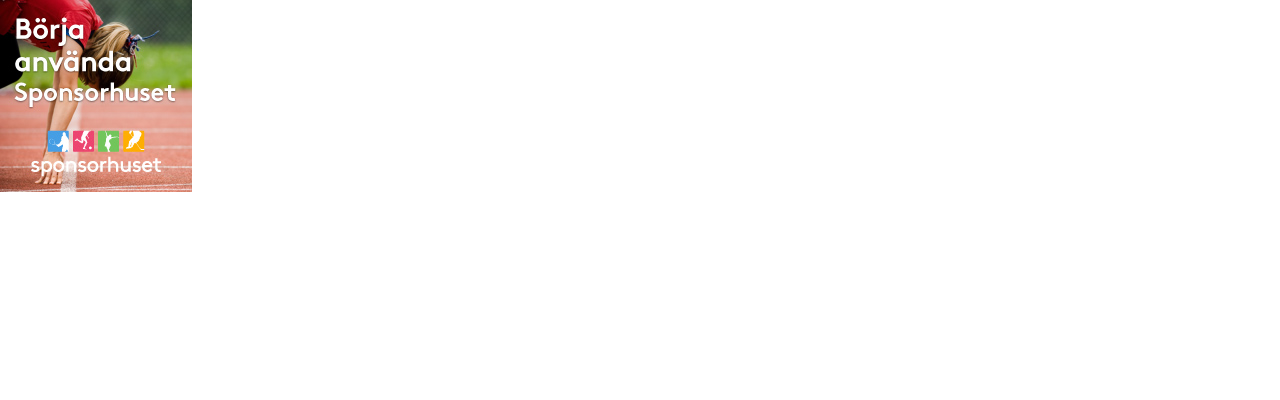

--- FILE ---
content_type: text/html; charset=UTF-8
request_url: https://banner.sponsorhuset.se/sponsorhuset/29820/192x192
body_size: 744
content:
<html>

	<head>
		<meta http-equiv="content-type" content="text/html;charset=utf-8" />
		<title>Sponsorhuset - Simklubben 1970</title>

		<meta name="description" content="Banner från Sponsorhuset på hemsida hos Simklubben 1970">

		<link rel="stylesheet" type="text/css" href="/css/main.css">

		<script type="text/javascript" src="/js/jquery-1.11.1.js"></script>
		<script type="text/javascript" src="/js/main.js"></script>
		<script type="text/javascript">

		  var _gaq = _gaq || [];
		  _gaq.push(['_setAccount', 'UA-671247-4']);
		  _gaq.push(['_trackPageview']);

		  (function() {
		    var ga = document.createElement('script'); ga.type = 'text/javascript'; ga.async = true;
		    ga.src = ('https:' == document.location.protocol ? 'https://ssl' : 'http://www') + '.google-analytics.com/ga.js';
		    var s = document.getElementsByTagName('script')[0]; s.parentNode.insertBefore(ga, s);
		  })();

		</script>
	</head>

	<body bgcolor="#ffffff" leftmargin="0" marginheight="0" marginwidth="0" topmargin="0">

		<table width="192" height="192" border="0" cellspacing="0" cellpadding="0" bgcolor="#fff" data-test-var="test3">
            <tr>
                <td align="center" valign="middle">
                	<div class="placeholder">
							            		<a href="https://www.sponsorhuset.se/bannerclick.php?bid=4&iid=141&cid=29820" target="_blank">
	            			<img src="https://banner.sponsorhuset.se/images/intro/192x192-1.jpg?refreshCache=202601210522" class="img-1">
	            		</a>
	       				                								                	</div>
                </td>
            </tr>
        </table>

	</body>

</html>